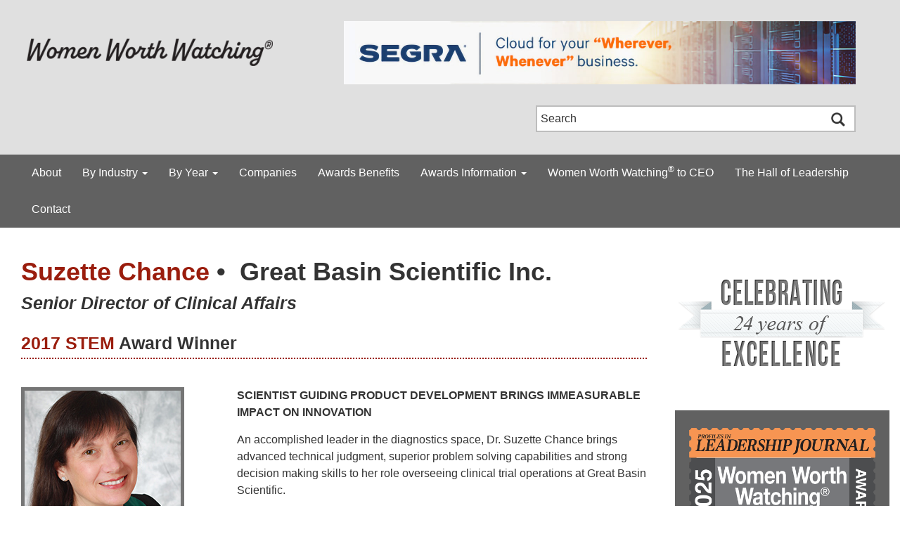

--- FILE ---
content_type: text/html; charset=UTF-8
request_url: https://womenworthwatching.com/suzette-chance/
body_size: 10415
content:
<!DOCTYPE html>
<html lang="en-US">

<head>
<meta charset="UTF-8">
<meta http-equiv="X-UA-Compatible" content="IE=edge,chrome=1">
<meta name="viewport" content="width=device-width, initial-scale=1.0">
<!-- The above 3 meta tags *must* come first in the head; any other head content must come *after* these tags -->

<link rel="profile" href="http://gmpg.org/xfn/11">
<link rel="pingback" href="https://womenworthwatching.com/xmlrpc.php">
<link rel="alternate" type="application/rss+xml" title="Women Worth Watching&reg; RSS Feed" href="https://womenworthwatching.com/feed/" />
<link rel="alternate" type="application/atom+xml" title="Women Worth Watching&reg; Atom Feed" href="https://womenworthwatching.com/feed/atom/" />
<link rel="shortcut icon" href="https://womenworthwatching.com/wp-content/themes/womenworthwatching/images/favicon.ico">

<title>Suzette Chance &#8211; Women Worth Watching&reg;</title>
<meta name='robots' content='max-image-preview:large' />
	<style>img:is([sizes="auto" i], [sizes^="auto," i]) { contain-intrinsic-size: 3000px 1500px }</style>
	<link rel="alternate" type="application/rss+xml" title="Women Worth Watching&reg; &raquo; Suzette Chance Comments Feed" href="https://womenworthwatching.com/suzette-chance/feed/" />
<script type="text/javascript">
/* <![CDATA[ */
window._wpemojiSettings = {"baseUrl":"https:\/\/s.w.org\/images\/core\/emoji\/15.0.3\/72x72\/","ext":".png","svgUrl":"https:\/\/s.w.org\/images\/core\/emoji\/15.0.3\/svg\/","svgExt":".svg","source":{"concatemoji":"https:\/\/womenworthwatching.com\/wp-includes\/js\/wp-emoji-release.min.js?ver=6.7.4"}};
/*! This file is auto-generated */
!function(i,n){var o,s,e;function c(e){try{var t={supportTests:e,timestamp:(new Date).valueOf()};sessionStorage.setItem(o,JSON.stringify(t))}catch(e){}}function p(e,t,n){e.clearRect(0,0,e.canvas.width,e.canvas.height),e.fillText(t,0,0);var t=new Uint32Array(e.getImageData(0,0,e.canvas.width,e.canvas.height).data),r=(e.clearRect(0,0,e.canvas.width,e.canvas.height),e.fillText(n,0,0),new Uint32Array(e.getImageData(0,0,e.canvas.width,e.canvas.height).data));return t.every(function(e,t){return e===r[t]})}function u(e,t,n){switch(t){case"flag":return n(e,"\ud83c\udff3\ufe0f\u200d\u26a7\ufe0f","\ud83c\udff3\ufe0f\u200b\u26a7\ufe0f")?!1:!n(e,"\ud83c\uddfa\ud83c\uddf3","\ud83c\uddfa\u200b\ud83c\uddf3")&&!n(e,"\ud83c\udff4\udb40\udc67\udb40\udc62\udb40\udc65\udb40\udc6e\udb40\udc67\udb40\udc7f","\ud83c\udff4\u200b\udb40\udc67\u200b\udb40\udc62\u200b\udb40\udc65\u200b\udb40\udc6e\u200b\udb40\udc67\u200b\udb40\udc7f");case"emoji":return!n(e,"\ud83d\udc26\u200d\u2b1b","\ud83d\udc26\u200b\u2b1b")}return!1}function f(e,t,n){var r="undefined"!=typeof WorkerGlobalScope&&self instanceof WorkerGlobalScope?new OffscreenCanvas(300,150):i.createElement("canvas"),a=r.getContext("2d",{willReadFrequently:!0}),o=(a.textBaseline="top",a.font="600 32px Arial",{});return e.forEach(function(e){o[e]=t(a,e,n)}),o}function t(e){var t=i.createElement("script");t.src=e,t.defer=!0,i.head.appendChild(t)}"undefined"!=typeof Promise&&(o="wpEmojiSettingsSupports",s=["flag","emoji"],n.supports={everything:!0,everythingExceptFlag:!0},e=new Promise(function(e){i.addEventListener("DOMContentLoaded",e,{once:!0})}),new Promise(function(t){var n=function(){try{var e=JSON.parse(sessionStorage.getItem(o));if("object"==typeof e&&"number"==typeof e.timestamp&&(new Date).valueOf()<e.timestamp+604800&&"object"==typeof e.supportTests)return e.supportTests}catch(e){}return null}();if(!n){if("undefined"!=typeof Worker&&"undefined"!=typeof OffscreenCanvas&&"undefined"!=typeof URL&&URL.createObjectURL&&"undefined"!=typeof Blob)try{var e="postMessage("+f.toString()+"("+[JSON.stringify(s),u.toString(),p.toString()].join(",")+"));",r=new Blob([e],{type:"text/javascript"}),a=new Worker(URL.createObjectURL(r),{name:"wpTestEmojiSupports"});return void(a.onmessage=function(e){c(n=e.data),a.terminate(),t(n)})}catch(e){}c(n=f(s,u,p))}t(n)}).then(function(e){for(var t in e)n.supports[t]=e[t],n.supports.everything=n.supports.everything&&n.supports[t],"flag"!==t&&(n.supports.everythingExceptFlag=n.supports.everythingExceptFlag&&n.supports[t]);n.supports.everythingExceptFlag=n.supports.everythingExceptFlag&&!n.supports.flag,n.DOMReady=!1,n.readyCallback=function(){n.DOMReady=!0}}).then(function(){return e}).then(function(){var e;n.supports.everything||(n.readyCallback(),(e=n.source||{}).concatemoji?t(e.concatemoji):e.wpemoji&&e.twemoji&&(t(e.twemoji),t(e.wpemoji)))}))}((window,document),window._wpemojiSettings);
/* ]]> */
</script>
<style id='wp-emoji-styles-inline-css' type='text/css'>

	img.wp-smiley, img.emoji {
		display: inline !important;
		border: none !important;
		box-shadow: none !important;
		height: 1em !important;
		width: 1em !important;
		margin: 0 0.07em !important;
		vertical-align: -0.1em !important;
		background: none !important;
		padding: 0 !important;
	}
</style>
<link rel='stylesheet' id='wp-block-library-css' href='https://womenworthwatching.com/wp-includes/css/dist/block-library/style.min.css?ver=6.7.4' type='text/css' media='all' />
<style id='wp-block-library-theme-inline-css' type='text/css'>
.wp-block-audio :where(figcaption){color:#555;font-size:13px;text-align:center}.is-dark-theme .wp-block-audio :where(figcaption){color:#ffffffa6}.wp-block-audio{margin:0 0 1em}.wp-block-code{border:1px solid #ccc;border-radius:4px;font-family:Menlo,Consolas,monaco,monospace;padding:.8em 1em}.wp-block-embed :where(figcaption){color:#555;font-size:13px;text-align:center}.is-dark-theme .wp-block-embed :where(figcaption){color:#ffffffa6}.wp-block-embed{margin:0 0 1em}.blocks-gallery-caption{color:#555;font-size:13px;text-align:center}.is-dark-theme .blocks-gallery-caption{color:#ffffffa6}:root :where(.wp-block-image figcaption){color:#555;font-size:13px;text-align:center}.is-dark-theme :root :where(.wp-block-image figcaption){color:#ffffffa6}.wp-block-image{margin:0 0 1em}.wp-block-pullquote{border-bottom:4px solid;border-top:4px solid;color:currentColor;margin-bottom:1.75em}.wp-block-pullquote cite,.wp-block-pullquote footer,.wp-block-pullquote__citation{color:currentColor;font-size:.8125em;font-style:normal;text-transform:uppercase}.wp-block-quote{border-left:.25em solid;margin:0 0 1.75em;padding-left:1em}.wp-block-quote cite,.wp-block-quote footer{color:currentColor;font-size:.8125em;font-style:normal;position:relative}.wp-block-quote:where(.has-text-align-right){border-left:none;border-right:.25em solid;padding-left:0;padding-right:1em}.wp-block-quote:where(.has-text-align-center){border:none;padding-left:0}.wp-block-quote.is-large,.wp-block-quote.is-style-large,.wp-block-quote:where(.is-style-plain){border:none}.wp-block-search .wp-block-search__label{font-weight:700}.wp-block-search__button{border:1px solid #ccc;padding:.375em .625em}:where(.wp-block-group.has-background){padding:1.25em 2.375em}.wp-block-separator.has-css-opacity{opacity:.4}.wp-block-separator{border:none;border-bottom:2px solid;margin-left:auto;margin-right:auto}.wp-block-separator.has-alpha-channel-opacity{opacity:1}.wp-block-separator:not(.is-style-wide):not(.is-style-dots){width:100px}.wp-block-separator.has-background:not(.is-style-dots){border-bottom:none;height:1px}.wp-block-separator.has-background:not(.is-style-wide):not(.is-style-dots){height:2px}.wp-block-table{margin:0 0 1em}.wp-block-table td,.wp-block-table th{word-break:normal}.wp-block-table :where(figcaption){color:#555;font-size:13px;text-align:center}.is-dark-theme .wp-block-table :where(figcaption){color:#ffffffa6}.wp-block-video :where(figcaption){color:#555;font-size:13px;text-align:center}.is-dark-theme .wp-block-video :where(figcaption){color:#ffffffa6}.wp-block-video{margin:0 0 1em}:root :where(.wp-block-template-part.has-background){margin-bottom:0;margin-top:0;padding:1.25em 2.375em}
</style>
<style id='classic-theme-styles-inline-css' type='text/css'>
/*! This file is auto-generated */
.wp-block-button__link{color:#fff;background-color:#32373c;border-radius:9999px;box-shadow:none;text-decoration:none;padding:calc(.667em + 2px) calc(1.333em + 2px);font-size:1.125em}.wp-block-file__button{background:#32373c;color:#fff;text-decoration:none}
</style>
<style id='global-styles-inline-css' type='text/css'>
:root{--wp--preset--aspect-ratio--square: 1;--wp--preset--aspect-ratio--4-3: 4/3;--wp--preset--aspect-ratio--3-4: 3/4;--wp--preset--aspect-ratio--3-2: 3/2;--wp--preset--aspect-ratio--2-3: 2/3;--wp--preset--aspect-ratio--16-9: 16/9;--wp--preset--aspect-ratio--9-16: 9/16;--wp--preset--color--black: #333;--wp--preset--color--cyan-bluish-gray: #abb8c3;--wp--preset--color--white: #FFF;--wp--preset--color--pale-pink: #f78da7;--wp--preset--color--vivid-red: #cf2e2e;--wp--preset--color--luminous-vivid-orange: #ff6900;--wp--preset--color--luminous-vivid-amber: #fcb900;--wp--preset--color--light-green-cyan: #7bdcb5;--wp--preset--color--vivid-green-cyan: #00d084;--wp--preset--color--pale-cyan-blue: #8ed1fc;--wp--preset--color--vivid-cyan-blue: #0693e3;--wp--preset--color--vivid-purple: #9b51e0;--wp--preset--color--gray: #616161;--wp--preset--gradient--vivid-cyan-blue-to-vivid-purple: linear-gradient(135deg,rgba(6,147,227,1) 0%,rgb(155,81,224) 100%);--wp--preset--gradient--light-green-cyan-to-vivid-green-cyan: linear-gradient(135deg,rgb(122,220,180) 0%,rgb(0,208,130) 100%);--wp--preset--gradient--luminous-vivid-amber-to-luminous-vivid-orange: linear-gradient(135deg,rgba(252,185,0,1) 0%,rgba(255,105,0,1) 100%);--wp--preset--gradient--luminous-vivid-orange-to-vivid-red: linear-gradient(135deg,rgba(255,105,0,1) 0%,rgb(207,46,46) 100%);--wp--preset--gradient--very-light-gray-to-cyan-bluish-gray: linear-gradient(135deg,rgb(238,238,238) 0%,rgb(169,184,195) 100%);--wp--preset--gradient--cool-to-warm-spectrum: linear-gradient(135deg,rgb(74,234,220) 0%,rgb(151,120,209) 20%,rgb(207,42,186) 40%,rgb(238,44,130) 60%,rgb(251,105,98) 80%,rgb(254,248,76) 100%);--wp--preset--gradient--blush-light-purple: linear-gradient(135deg,rgb(255,206,236) 0%,rgb(152,150,240) 100%);--wp--preset--gradient--blush-bordeaux: linear-gradient(135deg,rgb(254,205,165) 0%,rgb(254,45,45) 50%,rgb(107,0,62) 100%);--wp--preset--gradient--luminous-dusk: linear-gradient(135deg,rgb(255,203,112) 0%,rgb(199,81,192) 50%,rgb(65,88,208) 100%);--wp--preset--gradient--pale-ocean: linear-gradient(135deg,rgb(255,245,203) 0%,rgb(182,227,212) 50%,rgb(51,167,181) 100%);--wp--preset--gradient--electric-grass: linear-gradient(135deg,rgb(202,248,128) 0%,rgb(113,206,126) 100%);--wp--preset--gradient--midnight: linear-gradient(135deg,rgb(2,3,129) 0%,rgb(40,116,252) 100%);--wp--preset--font-size--small: 14px;--wp--preset--font-size--medium: 20px;--wp--preset--font-size--large: 22px;--wp--preset--font-size--x-large: 42px;--wp--preset--font-size--normal: 16px;--wp--preset--font-size--extra-large: 25px;--wp--preset--spacing--20: 0.44rem;--wp--preset--spacing--30: 0.67rem;--wp--preset--spacing--40: 1rem;--wp--preset--spacing--50: 1.5rem;--wp--preset--spacing--60: 2.25rem;--wp--preset--spacing--70: 3.38rem;--wp--preset--spacing--80: 5.06rem;--wp--preset--shadow--natural: 6px 6px 9px rgba(0, 0, 0, 0.2);--wp--preset--shadow--deep: 12px 12px 50px rgba(0, 0, 0, 0.4);--wp--preset--shadow--sharp: 6px 6px 0px rgba(0, 0, 0, 0.2);--wp--preset--shadow--outlined: 6px 6px 0px -3px rgba(255, 255, 255, 1), 6px 6px rgba(0, 0, 0, 1);--wp--preset--shadow--crisp: 6px 6px 0px rgba(0, 0, 0, 1);}:where(.is-layout-flex){gap: 0.5em;}:where(.is-layout-grid){gap: 0.5em;}body .is-layout-flex{display: flex;}.is-layout-flex{flex-wrap: wrap;align-items: center;}.is-layout-flex > :is(*, div){margin: 0;}body .is-layout-grid{display: grid;}.is-layout-grid > :is(*, div){margin: 0;}:where(.wp-block-columns.is-layout-flex){gap: 2em;}:where(.wp-block-columns.is-layout-grid){gap: 2em;}:where(.wp-block-post-template.is-layout-flex){gap: 1.25em;}:where(.wp-block-post-template.is-layout-grid){gap: 1.25em;}.has-black-color{color: var(--wp--preset--color--black) !important;}.has-cyan-bluish-gray-color{color: var(--wp--preset--color--cyan-bluish-gray) !important;}.has-white-color{color: var(--wp--preset--color--white) !important;}.has-pale-pink-color{color: var(--wp--preset--color--pale-pink) !important;}.has-vivid-red-color{color: var(--wp--preset--color--vivid-red) !important;}.has-luminous-vivid-orange-color{color: var(--wp--preset--color--luminous-vivid-orange) !important;}.has-luminous-vivid-amber-color{color: var(--wp--preset--color--luminous-vivid-amber) !important;}.has-light-green-cyan-color{color: var(--wp--preset--color--light-green-cyan) !important;}.has-vivid-green-cyan-color{color: var(--wp--preset--color--vivid-green-cyan) !important;}.has-pale-cyan-blue-color{color: var(--wp--preset--color--pale-cyan-blue) !important;}.has-vivid-cyan-blue-color{color: var(--wp--preset--color--vivid-cyan-blue) !important;}.has-vivid-purple-color{color: var(--wp--preset--color--vivid-purple) !important;}.has-black-background-color{background-color: var(--wp--preset--color--black) !important;}.has-cyan-bluish-gray-background-color{background-color: var(--wp--preset--color--cyan-bluish-gray) !important;}.has-white-background-color{background-color: var(--wp--preset--color--white) !important;}.has-pale-pink-background-color{background-color: var(--wp--preset--color--pale-pink) !important;}.has-vivid-red-background-color{background-color: var(--wp--preset--color--vivid-red) !important;}.has-luminous-vivid-orange-background-color{background-color: var(--wp--preset--color--luminous-vivid-orange) !important;}.has-luminous-vivid-amber-background-color{background-color: var(--wp--preset--color--luminous-vivid-amber) !important;}.has-light-green-cyan-background-color{background-color: var(--wp--preset--color--light-green-cyan) !important;}.has-vivid-green-cyan-background-color{background-color: var(--wp--preset--color--vivid-green-cyan) !important;}.has-pale-cyan-blue-background-color{background-color: var(--wp--preset--color--pale-cyan-blue) !important;}.has-vivid-cyan-blue-background-color{background-color: var(--wp--preset--color--vivid-cyan-blue) !important;}.has-vivid-purple-background-color{background-color: var(--wp--preset--color--vivid-purple) !important;}.has-black-border-color{border-color: var(--wp--preset--color--black) !important;}.has-cyan-bluish-gray-border-color{border-color: var(--wp--preset--color--cyan-bluish-gray) !important;}.has-white-border-color{border-color: var(--wp--preset--color--white) !important;}.has-pale-pink-border-color{border-color: var(--wp--preset--color--pale-pink) !important;}.has-vivid-red-border-color{border-color: var(--wp--preset--color--vivid-red) !important;}.has-luminous-vivid-orange-border-color{border-color: var(--wp--preset--color--luminous-vivid-orange) !important;}.has-luminous-vivid-amber-border-color{border-color: var(--wp--preset--color--luminous-vivid-amber) !important;}.has-light-green-cyan-border-color{border-color: var(--wp--preset--color--light-green-cyan) !important;}.has-vivid-green-cyan-border-color{border-color: var(--wp--preset--color--vivid-green-cyan) !important;}.has-pale-cyan-blue-border-color{border-color: var(--wp--preset--color--pale-cyan-blue) !important;}.has-vivid-cyan-blue-border-color{border-color: var(--wp--preset--color--vivid-cyan-blue) !important;}.has-vivid-purple-border-color{border-color: var(--wp--preset--color--vivid-purple) !important;}.has-vivid-cyan-blue-to-vivid-purple-gradient-background{background: var(--wp--preset--gradient--vivid-cyan-blue-to-vivid-purple) !important;}.has-light-green-cyan-to-vivid-green-cyan-gradient-background{background: var(--wp--preset--gradient--light-green-cyan-to-vivid-green-cyan) !important;}.has-luminous-vivid-amber-to-luminous-vivid-orange-gradient-background{background: var(--wp--preset--gradient--luminous-vivid-amber-to-luminous-vivid-orange) !important;}.has-luminous-vivid-orange-to-vivid-red-gradient-background{background: var(--wp--preset--gradient--luminous-vivid-orange-to-vivid-red) !important;}.has-very-light-gray-to-cyan-bluish-gray-gradient-background{background: var(--wp--preset--gradient--very-light-gray-to-cyan-bluish-gray) !important;}.has-cool-to-warm-spectrum-gradient-background{background: var(--wp--preset--gradient--cool-to-warm-spectrum) !important;}.has-blush-light-purple-gradient-background{background: var(--wp--preset--gradient--blush-light-purple) !important;}.has-blush-bordeaux-gradient-background{background: var(--wp--preset--gradient--blush-bordeaux) !important;}.has-luminous-dusk-gradient-background{background: var(--wp--preset--gradient--luminous-dusk) !important;}.has-pale-ocean-gradient-background{background: var(--wp--preset--gradient--pale-ocean) !important;}.has-electric-grass-gradient-background{background: var(--wp--preset--gradient--electric-grass) !important;}.has-midnight-gradient-background{background: var(--wp--preset--gradient--midnight) !important;}.has-small-font-size{font-size: var(--wp--preset--font-size--small) !important;}.has-medium-font-size{font-size: var(--wp--preset--font-size--medium) !important;}.has-large-font-size{font-size: var(--wp--preset--font-size--large) !important;}.has-x-large-font-size{font-size: var(--wp--preset--font-size--x-large) !important;}
:where(.wp-block-post-template.is-layout-flex){gap: 1.25em;}:where(.wp-block-post-template.is-layout-grid){gap: 1.25em;}
:where(.wp-block-columns.is-layout-flex){gap: 2em;}:where(.wp-block-columns.is-layout-grid){gap: 2em;}
:root :where(.wp-block-pullquote){font-size: 1.5em;line-height: 1.6;}
</style>
<link rel='stylesheet' id='womenworthwatching-plugin-css' href='https://womenworthwatching.com/wp-content/plugins/womenworthwatching-plugin/css/womenworthwatching-plugin.css?ver=6.7.4' type='text/css' media='all' />
<link rel='stylesheet' id='bootstrap-style-css' href='https://womenworthwatching.com/wp-content/themes/womenworthwatching/css/bootstrap.css?ver=6.7.4' type='text/css' media='all' />
<link rel='stylesheet' id='womenworthwatching-theme-css' href='https://womenworthwatching.com/wp-content/themes/womenworthwatching/css/womenworthwatching-theme.css?ver=6.7.4' type='text/css' media='all' />
<link rel='stylesheet' id='wordpress-css' href='https://womenworthwatching.com/wp-content/themes/womenworthwatching/style.css?ver=6.7.4' type='text/css' media='all' />
<link rel='stylesheet' id='font-awesome-css' href='https://womenworthwatching.com/wp-content/themes/womenworthwatching/css/font-awesome.min.css?ver=6.7.4' type='text/css' media='all' />
<!--[if lt IE 9]>
<script type="text/javascript" src="https://womenworthwatching.com/wp-content/themes/womenworthwatching/js/selectivizr-min.js?ver=6.7.4" id="selectivizr-js"></script>
<![endif]-->
<!--[if lt IE 9]>
<script type="text/javascript" src="https://womenworthwatching.com/wp-content/themes/womenworthwatching/js/respond.min.js?ver=6.7.4" id="respond-js"></script>
<![endif]-->
<!--[if lt IE 9]>
<script type="text/javascript" src="https://womenworthwatching.com/wp-content/themes/womenworthwatching/js/html5shiv.min.js?ver=6.7.4" id="html5shiv-js"></script>
<![endif]-->
<script type="text/javascript" src="https://womenworthwatching.com/wp-includes/js/jquery/jquery.min.js?ver=3.7.1" id="jquery-core-js"></script>
<script type="text/javascript" src="https://womenworthwatching.com/wp-includes/js/jquery/jquery-migrate.min.js?ver=3.4.1" id="jquery-migrate-js"></script>
<link rel="https://api.w.org/" href="https://womenworthwatching.com/wp-json/" /><link rel="alternate" title="JSON" type="application/json" href="https://womenworthwatching.com/wp-json/wp/v2/posts/10705" /><link rel="EditURI" type="application/rsd+xml" title="RSD" href="https://womenworthwatching.com/xmlrpc.php?rsd" />
<meta name="generator" content="WordPress 6.7.4" />
<link rel="canonical" href="https://womenworthwatching.com/suzette-chance/" />
<link rel='shortlink' href='https://womenworthwatching.com/?p=10705' />
<link rel="alternate" title="oEmbed (JSON)" type="application/json+oembed" href="https://womenworthwatching.com/wp-json/oembed/1.0/embed?url=https%3A%2F%2Fwomenworthwatching.com%2Fsuzette-chance%2F" />
<link rel="alternate" title="oEmbed (XML)" type="text/xml+oembed" href="https://womenworthwatching.com/wp-json/oembed/1.0/embed?url=https%3A%2F%2Fwomenworthwatching.com%2Fsuzette-chance%2F&#038;format=xml" />

<!-- This site is using AdRotate v5.17.2 to display their advertisements - https://ajdg.solutions/ -->
<!-- AdRotate CSS -->
<style type="text/css" media="screen">
	.g { margin:0px; padding:0px; overflow:hidden; line-height:1; zoom:1; }
	.g img { height:auto; }
	.g-col { position:relative; float:left; }
	.g-col:first-child { margin-left: 0; }
	.g-col:last-child { margin-right: 0; }
	.g-2 {  margin: 0 auto; }
	@media only screen and (max-width: 480px) {
		.g-col, .g-dyn, .g-single { width:100%; margin-left:0; margin-right:0; }
	}
</style>
<!-- /AdRotate CSS -->


	
	

	<!-- start Google Analytics -->
	<!-- Google tag (gtag.js) -->
	<script async src="https://www.googletagmanager.com/gtag/js?id=G-QKGZH7YZMQ"></script>
	<script>
		window.dataLayer = window.dataLayer || [];
		function gtag(){dataLayer.push(arguments);}
		gtag('js', new Date());

		gtag('config', 'G-QKGZH7YZMQ');
	</script>
	<!-- end Google Analytics -->


</head>
<body class="post-template-default single single-post postid-10705 single-format-standard wp-embed-responsive">


<header><!-- start header -->
    
    <div class="container"><!-- start container -->
        <div class="row"><!-- start row -->
            <div class="col-md-4 col-sm-4">
            	<div class="logo">
                    <a href="https://womenworthwatching.com/"><img src="https://womenworthwatching.com/wp-content/uploads/2025/01/www-logo-2025.png" alt="Women Worth Watching" /></a>					
            	</div>	
            </div>
            <div class="col-md-8 col-sm-8">
                <!-- start WWW Holiday Banner --> 
                <div class="www-holiday-banner">
                    <!--<a href="https://vimeo.com/35177221" target="_blank" rel="noopener noreferrer"><img src="https://womenworthwatching.com/wp-content/uploads/MLK-2020-banner.jpg" alt="Martin Luther King Jr. I Have a Dream, Watch the full speech" /></a>-->
                </div>
                <!-- end WWW Holiday Banner -->

													<!-- start header banner ad section 1 --> 
					<div class="header-banner-ad-section-1">
												<div class="g g-2"><div class="g-single a-37"><a href="https://www.segra.com/"><img src="https://womenworthwatching.com/wp-content/banners/SEGRA-2023-1-ret1.jpg" /></a></div></div>					</div>
					<!-- end header banner ad section 1 -->
								
				
            </div>
        </div><!-- end row -->
		
		<div class="row"><!-- start row -->		
			<div class="col-md-5 col-md-offset-7 col-sm-8 col-sm-offset-4">
				<!-- start header search form -->
				<div class="header-search-form">
					
<!-- start search form -->
<form role="search" method="get" class="search-form" action="https://womenworthwatching.com/">
    <input type="search" value="Search" name="s" class="search-input" />
    <input type="image" class="search-submit" src="https://womenworthwatching.com/wp-content/themes/womenworthwatching/images/search-btn.png" />
</form>
<!-- end search form --> 				</div>
				<!-- end header search form -->				
			</div>
		</div><!-- end row -->
    </div><!-- end container -->    
        
    <!-- start Bootstrap Menu -->
    <nav class="navbar navbar-default" role="navigation">
        <div class="container-fluid" style="max-width: 1350px;">
            <div class="navbar-header">
            <button type="button" class="navbar-toggle collapsed" data-toggle="collapse" data-target="#navbar" aria-expanded="false" aria-controls="navbar">
              <span class="sr-only">Toggle navigation</span>
              <span class="icon-bar"></span>
              <span class="icon-bar"></span>
              <span class="icon-bar"></span>
            </button>
            </div>
            <div id="navbar" class="navbar-collapse collapse">
            <div class="menu-www-header-menu-container"><ul id="menu-www-header-menu" class="nav navbar-nav"><li id="menu-item-11670" class="menu-item menu-item-type-post_type menu-item-object-page menu-item-11670"><a title="About" href="https://womenworthwatching.com/about/">About</a></li>
<li id="menu-item-11679" class="menu-item menu-item-type-custom menu-item-object-custom menu-item-has-children menu-item-11679 dropdown"><a title="By Industry" href="#" data-toggle="dropdown" class="dropdown-toggle" aria-haspopup="true">By Industry <span class="caret"></span></a>
<ul role="menu" class=" dropdown-menu">
	<li id="menu-item-11681" class="menu-item menu-item-type-taxonomy menu-item-object-category menu-item-11681"><a title="Aerospace" href="https://womenworthwatching.com/category/industry/aerospace/">Aerospace</a></li>
	<li id="menu-item-11683" class="menu-item menu-item-type-taxonomy menu-item-object-category menu-item-11683"><a title="Automotive" href="https://womenworthwatching.com/category/industry/automotive/">Automotive</a></li>
	<li id="menu-item-11684" class="menu-item menu-item-type-taxonomy menu-item-object-category menu-item-11684"><a title="Banking" href="https://womenworthwatching.com/category/industry/banking/">Banking</a></li>
	<li id="menu-item-11685" class="menu-item menu-item-type-taxonomy menu-item-object-category menu-item-11685"><a title="Chemicals" href="https://womenworthwatching.com/category/industry/chemicals/">Chemicals</a></li>
	<li id="menu-item-22494" class="menu-item menu-item-type-taxonomy menu-item-object-category menu-item-22494"><a title="Construction" href="https://womenworthwatching.com/category/industry/construction/">Construction</a></li>
	<li id="menu-item-11686" class="menu-item menu-item-type-taxonomy menu-item-object-category menu-item-11686"><a title="Consumer Goods" href="https://womenworthwatching.com/category/industry/consumer-goods/">Consumer Goods</a></li>
	<li id="menu-item-11687" class="menu-item menu-item-type-taxonomy menu-item-object-category menu-item-11687"><a title="Education" href="https://womenworthwatching.com/category/industry/education/">Education</a></li>
	<li id="menu-item-11688" class="menu-item menu-item-type-taxonomy menu-item-object-category menu-item-11688"><a title="Energy" href="https://womenworthwatching.com/category/industry/energy/">Energy</a></li>
	<li id="menu-item-11689" class="menu-item menu-item-type-taxonomy menu-item-object-category menu-item-11689"><a title="Engineering" href="https://womenworthwatching.com/category/industry/engineering/">Engineering</a></li>
	<li id="menu-item-11690" class="menu-item menu-item-type-taxonomy menu-item-object-category menu-item-11690"><a title="Environmental" href="https://womenworthwatching.com/category/industry/environmental/">Environmental</a></li>
	<li id="menu-item-11691" class="menu-item menu-item-type-taxonomy menu-item-object-category menu-item-11691"><a title="Financial Services" href="https://womenworthwatching.com/category/industry/financial/">Financial Services</a></li>
	<li id="menu-item-11692" class="menu-item menu-item-type-taxonomy menu-item-object-category menu-item-11692"><a title="Food/Beverage" href="https://womenworthwatching.com/category/industry/food-beverage/">Food/Beverage</a></li>
	<li id="menu-item-11693" class="menu-item menu-item-type-taxonomy menu-item-object-category menu-item-11693"><a title="Government" href="https://womenworthwatching.com/category/industry/government/">Government</a></li>
	<li id="menu-item-11694" class="menu-item menu-item-type-taxonomy menu-item-object-category current-post-ancestor current-menu-parent current-post-parent menu-item-11694"><a title="Health Care" href="https://womenworthwatching.com/category/industry/healthcare/">Health Care</a></li>
	<li id="menu-item-11695" class="menu-item menu-item-type-taxonomy menu-item-object-category menu-item-11695"><a title="Hospitality" href="https://womenworthwatching.com/category/industry/hospitality/">Hospitality</a></li>
	<li id="menu-item-11696" class="menu-item menu-item-type-taxonomy menu-item-object-category menu-item-11696"><a title="Industrials" href="https://womenworthwatching.com/category/industry/industrials/">Industrials</a></li>
	<li id="menu-item-11697" class="menu-item menu-item-type-taxonomy menu-item-object-category menu-item-11697"><a title="Insurance" href="https://womenworthwatching.com/category/industry/insurance/">Insurance</a></li>
	<li id="menu-item-11699" class="menu-item menu-item-type-taxonomy menu-item-object-category menu-item-11699"><a title="Legal" href="https://womenworthwatching.com/category/industry/legal/">Legal</a></li>
	<li id="menu-item-11700" class="menu-item menu-item-type-taxonomy menu-item-object-category menu-item-11700"><a title="Manufacturing" href="https://womenworthwatching.com/category/industry/manufacturing/">Manufacturing</a></li>
	<li id="menu-item-11701" class="menu-item menu-item-type-taxonomy menu-item-object-category menu-item-11701"><a title="Media" href="https://womenworthwatching.com/category/industry/media/">Media</a></li>
	<li id="menu-item-11702" class="menu-item menu-item-type-taxonomy menu-item-object-category menu-item-11702"><a title="Nonprofit" href="https://womenworthwatching.com/category/industry/nonprofit/">Nonprofit</a></li>
	<li id="menu-item-11703" class="menu-item menu-item-type-taxonomy menu-item-object-category menu-item-11703"><a title="Professional Services" href="https://womenworthwatching.com/category/industry/professional-services/">Professional Services</a></li>
	<li id="menu-item-11704" class="menu-item menu-item-type-taxonomy menu-item-object-category menu-item-11704"><a title="Real Estate" href="https://womenworthwatching.com/category/industry/realestate/">Real Estate</a></li>
	<li id="menu-item-11705" class="menu-item menu-item-type-taxonomy menu-item-object-category menu-item-11705"><a title="Retail" href="https://womenworthwatching.com/category/industry/retail/">Retail</a></li>
	<li id="menu-item-11706" class="menu-item menu-item-type-taxonomy menu-item-object-category menu-item-11706"><a title="Staffing" href="https://womenworthwatching.com/category/industry/staffing/">Staffing</a></li>
	<li id="menu-item-11707" class="menu-item menu-item-type-taxonomy menu-item-object-category menu-item-11707"><a title="Technology" href="https://womenworthwatching.com/category/industry/technology/">Technology</a></li>
	<li id="menu-item-11708" class="menu-item menu-item-type-taxonomy menu-item-object-category menu-item-11708"><a title="Telecom" href="https://womenworthwatching.com/category/industry/telecom/">Telecom</a></li>
	<li id="menu-item-11709" class="menu-item menu-item-type-taxonomy menu-item-object-category menu-item-11709"><a title="Transportation" href="https://womenworthwatching.com/category/industry/transportation/">Transportation</a></li>
</ul>
</li>
<li id="menu-item-11680" class="menu-item menu-item-type-custom menu-item-object-custom menu-item-has-children menu-item-11680 dropdown"><a title="By Year" href="#" data-toggle="dropdown" class="dropdown-toggle" aria-haspopup="true">By Year <span class="caret"></span></a>
<ul role="menu" class=" dropdown-menu">
	<li id="menu-item-23408" class="menu-item menu-item-type-taxonomy menu-item-object-class menu-item-23408"><a title="2025" href="https://womenworthwatching.com/class/2025/">2025</a></li>
	<li id="menu-item-23233" class="menu-item menu-item-type-taxonomy menu-item-object-class menu-item-23233"><a title="2025 STEAM" href="https://womenworthwatching.com/class/2025-steam/">2025 STEAM</a></li>
	<li id="menu-item-22814" class="menu-item menu-item-type-taxonomy menu-item-object-class menu-item-22814"><a title="2024" href="https://womenworthwatching.com/class/2024/">2024</a></li>
	<li id="menu-item-22416" class="menu-item menu-item-type-taxonomy menu-item-object-class menu-item-22416"><a title="2024 STEM" href="https://womenworthwatching.com/class/2024-stem/">2024 STEM</a></li>
	<li id="menu-item-22230" class="menu-item menu-item-type-taxonomy menu-item-object-class menu-item-22230"><a title="2023" href="https://womenworthwatching.com/class/2023/">2023</a></li>
	<li id="menu-item-21846" class="menu-item menu-item-type-taxonomy menu-item-object-class menu-item-21846"><a title="2023 STEM" href="https://womenworthwatching.com/class/2023-stem/">2023 STEM</a></li>
	<li id="menu-item-21474" class="menu-item menu-item-type-taxonomy menu-item-object-class menu-item-21474"><a title="2022" href="https://womenworthwatching.com/class/2022/">2022</a></li>
	<li id="menu-item-21098" class="menu-item menu-item-type-taxonomy menu-item-object-class menu-item-21098"><a title="2022 STEM" href="https://womenworthwatching.com/class/2022-stem/">2022 STEM</a></li>
	<li id="menu-item-20579" class="menu-item menu-item-type-taxonomy menu-item-object-class menu-item-20579"><a title="2021" href="https://womenworthwatching.com/class/2021/">2021</a></li>
	<li id="menu-item-19978" class="menu-item menu-item-type-taxonomy menu-item-object-class menu-item-19978"><a title="2021 STEM" href="https://womenworthwatching.com/class/2021-stem/">2021 STEM</a></li>
	<li id="menu-item-18839" class="menu-item menu-item-type-taxonomy menu-item-object-class menu-item-18839"><a title="2020" href="https://womenworthwatching.com/class/2020/">2020</a></li>
	<li id="menu-item-18441" class="menu-item menu-item-type-taxonomy menu-item-object-class menu-item-18441"><a title="2020 STEM" href="https://womenworthwatching.com/class/2020-stem/">2020 STEM</a></li>
	<li id="menu-item-18442" class="menu-item menu-item-type-taxonomy menu-item-object-class menu-item-18442"><a title="2019" href="https://womenworthwatching.com/class/2019/">2019</a></li>
	<li id="menu-item-12292" class="menu-item menu-item-type-taxonomy menu-item-object-class menu-item-12292"><a title="2018" href="https://womenworthwatching.com/class/2018/">2018</a></li>
	<li id="menu-item-11722" class="menu-item menu-item-type-taxonomy menu-item-object-class menu-item-11722"><a title="2017" href="https://womenworthwatching.com/class/2017/">2017</a></li>
	<li id="menu-item-11723" class="menu-item menu-item-type-taxonomy menu-item-object-class menu-item-11723"><a title="2017 STEM" href="https://womenworthwatching.com/class/2017-stem/">2017 STEM</a></li>
	<li id="menu-item-11721" class="menu-item menu-item-type-taxonomy menu-item-object-class menu-item-11721"><a title="2016" href="https://womenworthwatching.com/class/2016/">2016</a></li>
	<li id="menu-item-11720" class="menu-item menu-item-type-taxonomy menu-item-object-class menu-item-11720"><a title="2015" href="https://womenworthwatching.com/class/2015/">2015</a></li>
	<li id="menu-item-11719" class="menu-item menu-item-type-taxonomy menu-item-object-class menu-item-11719"><a title="2014" href="https://womenworthwatching.com/class/2014/">2014</a></li>
	<li id="menu-item-11718" class="menu-item menu-item-type-taxonomy menu-item-object-class menu-item-11718"><a title="2013" href="https://womenworthwatching.com/class/2013/">2013</a></li>
	<li id="menu-item-11717" class="menu-item menu-item-type-taxonomy menu-item-object-class menu-item-11717"><a title="2012" href="https://womenworthwatching.com/class/2012/">2012</a></li>
	<li id="menu-item-22896" class="menu-item menu-item-type-taxonomy menu-item-object-class menu-item-22896"><a title="2011" href="https://womenworthwatching.com/class/2011/">2011</a></li>
	<li id="menu-item-22895" class="menu-item menu-item-type-taxonomy menu-item-object-class menu-item-22895"><a title="2010" href="https://womenworthwatching.com/class/2010/">2010</a></li>
	<li id="menu-item-22894" class="menu-item menu-item-type-taxonomy menu-item-object-class menu-item-22894"><a title="2009" href="https://womenworthwatching.com/class/2009/">2009</a></li>
	<li id="menu-item-22893" class="menu-item menu-item-type-taxonomy menu-item-object-class menu-item-22893"><a title="2008" href="https://womenworthwatching.com/class/2008/">2008</a></li>
	<li id="menu-item-22892" class="menu-item menu-item-type-taxonomy menu-item-object-class menu-item-22892"><a title="2007" href="https://womenworthwatching.com/class/2007/">2007</a></li>
	<li id="menu-item-22891" class="menu-item menu-item-type-taxonomy menu-item-object-class menu-item-22891"><a title="2006" href="https://womenworthwatching.com/class/2006/">2006</a></li>
	<li id="menu-item-22890" class="menu-item menu-item-type-taxonomy menu-item-object-class menu-item-22890"><a title="2005" href="https://womenworthwatching.com/class/2005/">2005</a></li>
	<li id="menu-item-22889" class="menu-item menu-item-type-taxonomy menu-item-object-class menu-item-22889"><a title="2004" href="https://womenworthwatching.com/class/2004/">2004</a></li>
</ul>
</li>
<li id="menu-item-11671" class="menu-item menu-item-type-post_type menu-item-object-page menu-item-11671"><a title="Companies" href="https://womenworthwatching.com/companies/">Companies</a></li>
<li id="menu-item-22454" class="menu-item menu-item-type-post_type menu-item-object-page menu-item-22454"><a title="Awards Benefits" href="https://womenworthwatching.com/awards-benefits/">Awards Benefits</a></li>
<li id="menu-item-16936" class="menu-item menu-item-type-custom menu-item-object-custom menu-item-has-children menu-item-16936 dropdown"><a title="Awards Information" href="#" data-toggle="dropdown" class="dropdown-toggle" aria-haspopup="true">Awards Information <span class="caret"></span></a>
<ul role="menu" class=" dropdown-menu">
	<li id="menu-item-16937" class="menu-item menu-item-type-post_type menu-item-object-page menu-item-16937"><a title="Nominate a Woman Worth Watching&lt;sup&gt;®&lt;/sup&gt;" href="https://womenworthwatching.com/nominate/">Nominate a Woman Worth Watching<sup>®</sup></a></li>
</ul>
</li>
<li id="menu-item-19075" class="menu-item menu-item-type-post_type menu-item-object-page menu-item-19075"><a title="Women Worth Watching&lt;sup&gt;®&lt;/sup&gt; to CEO" href="https://womenworthwatching.com/ceo/">Women Worth Watching<sup>®</sup> to CEO</a></li>
<li id="menu-item-23145" class="menu-item menu-item-type-post_type menu-item-object-page menu-item-23145"><a title="The Hall of Leadership" href="https://womenworthwatching.com/the-hall-of-leadership/">The Hall of Leadership</a></li>
<li id="menu-item-11672" class="menu-item menu-item-type-post_type menu-item-object-page menu-item-11672"><a title="Contact" href="https://womenworthwatching.com/contact/">Contact</a></li>
</ul></div>            </div><!--/.nav-collapse -->  
        </div><!--/.container-fluid -->
    </nav>
    <!-- end Bootstrap Menu --> 
      
</header><!-- end header -->


  
            
<div class="container"><!-- start container -->
	<div id="main-content" class="row"><!-- start main content, row -->
<div id="page-container" class="col-lg-9"><!-- start page container -->
    <div id="page-content"><!-- start page content -->	  
	  
		
        <div class="row"><!-- start row -->
            
            <div class="col-md-12">
                <div class="post-header">
                    <h1 class="post-title">Suzette Chance&nbsp;<span style="color: #333;">&#8226;</span>&nbsp;<span class="post-title-company"> <a href="https://womenworthwatching.com/company/great-basin-scientific-inc/" rel="tag">Great Basin Scientific Inc.</a></span></h1>
                    <h2 class="job-title">Senior Director of Clinical Affairs</h2>
                    <h3 class="class-year"><a href="https://womenworthwatching.com/class/2017-stem/" rel="tag">2017 STEM</a> Award Winner</h3>
                    <p class="post-meta">April 3, 2017&nbsp;<!--|&nbsp;<a href="https://womenworthwatching.com/category/industry/healthcare/" rel="category tag">Health Care</a>&nbsp;-->|&nbsp;<a href="https://womenworthwatching.com/suzette-chance/#respond" class="comments-link" >No comments yet</a></p>
                </div> <!-- .post-content -->
            </div>
            
        </div><!-- end row -->
        
        
    	<div class="row"><!-- start row -->
            
            <div class="col-md-4">
                <div class="info-panel">
                    <div class="single-thumbnail">
    
		        <img width="222" height="180" src="https://womenworthwatching.com/wp-content/uploads/GreatBasin_Chance.jpg" class="attachment-post-thumbnail size-post-thumbnail wp-post-image" alt="Suzette Chance" decoding="async" />            
</div><!-- end .single-thumbnail -->

<div class="profile">
	
	    
	    
    <h4>Company</h4>
    <p> <a href="https://womenworthwatching.com/company/great-basin-scientific-inc/" rel="tag">Great Basin Scientific Inc.</a></p>
    
    <h4>Industry</h4>
	<p><a href="https://womenworthwatching.com/category/industry/healthcare/" rel="category tag">Health Care</a></p>
    
        
    	    
	    
        
        
	    
        
</div><!-- end .profile -->                </div> <!-- end .info-panel -->
            </div>
            
            <div class="col-md-8">
                <div class="post-content">
                    
                    					                                                    <p><strong>SCIENTIST GUIDING PRODUCT DEVELOPMENT </strong><strong>BRINGS IMMEASURABLE IMPACT ON INNOVATION</strong></p>
<p>An accomplished leader in the diagnostics space, Dr. Suzette Chance brings advanced technical judgment, superior problem solving capabilities and strong decision making skills to her role overseeing clinical trial operations at Great Basin Scientific.</p>
<p>Chance is senior director of clinical affairs at the molecular diagnostics company focused on infectious disease, where she leads the clinical trial strategy and execution for its products. With more than 20 years of experience in the in vitro diagnostics industry, Chance is a successful leader with a proven track record of guiding product development from a conceptual stage to commercialization. She has extensive experience navigating U.S. Food &amp; Drug Administration clearance procedures, having guided the clearance of 22 products through the regulatory process.</p>
<p>As an experienced scientist and healthcare professional, she is helping expand the availability of rapid and accurate molecular diagnostic tests, as the company introduces new products and reaches new markets. Her contribution toward the development of Great Basin’s product pipeline has a tangible impact on the company’s success, and her scientific contributions are enabling the commercialization of diagnostic products used by healthcare workers to promptly detect and diagnose infectious diseases.</p>
<p><strong>In the words of Dr. Suzette Chance:</strong></p>
<p><strong>How can the world increase diversity in STEM fields?</strong><br />
“Driving diversity across all STEM industries will prove beneficial in bringing to light differentiated perspectives and approaches. This message is one that needs to be heard, acknowledged and accepted. The contributions of diverse people in STEM has, and will continue to have an immense and immeasurable impact on innovation and advancement. As businesses across the world see the results first-hand, positive change will be created across labs, hospitals, research institutions, companies and board rooms, where decisions about both strategic hiring and diversity are made. We also need to continue educating our youth about the benefits of pursuing careers in STEM.”</p>
<p><strong>Where do you see women in STEM in five years?</strong><br />
“I see a positive momentum, and think more women will enter the industry and continue to rise through the ranks to take on strategic and leadership roles in STEM fields. Women currently working in the industry will also help educate and encourage other women to enter the workforce. Many schools are also making progress in better informing female students about STEM-related career choices and piquing their interest. These factors should lead to an improvement in the gender parity issue within STEM.”</p>
<p><strong>Words I live by:</strong><br />
“If you want to know what you will be like in the future, just look at the choices you are making today.”</p>
                                                                                
                </div> <!-- .post-content -->
            </div>
            
        </div><!-- end row -->
        		
        
         
<div id="comments" class="comments-area">
 
     
    	<div id="respond" class="comment-respond">
		<h3 id="reply-title" class="comment-reply-title">Leave a Reply <small><a rel="nofollow" id="cancel-comment-reply-link" href="/suzette-chance/#respond" style="display:none;">Cancel reply</a></small></h3><form action="https://womenworthwatching.com/wp-comments-post.php" method="post" id="commentform" class="comment-form"><p class="comment-notes"><span id="email-notes">Your email address will not be published.</span> <span class="required-field-message">Required fields are marked <span class="required">*</span></span></p><p class="comment-form-comment"><label for="comment">Comment <span class="required">*</span></label> <textarea id="comment" name="comment" cols="45" rows="8" maxlength="65525" required="required"></textarea></p><p class="comment-form-author"><label for="author">Name <span class="required">*</span></label> <input id="author" name="author" type="text" value="" size="30" maxlength="245" autocomplete="name" required="required" /></p>
<p class="comment-form-email"><label for="email">Email <span class="required">*</span></label> <input id="email" name="email" type="text" value="" size="30" maxlength="100" aria-describedby="email-notes" autocomplete="email" required="required" /></p>
<p class="comment-form-url"><label for="url">Website</label> <input id="url" name="url" type="text" value="" size="30" maxlength="200" autocomplete="url" /></p>
<p class="form-submit"><input name="submit" type="submit" id="submit" class="submit" value="Post Comment" /> <input type='hidden' name='comment_post_ID' value='10705' id='comment_post_ID' />
<input type='hidden' name='comment_parent' id='comment_parent' value='0' />
</p><p style="display: none;"><input type="hidden" id="akismet_comment_nonce" name="akismet_comment_nonce" value="8ef2f06b0c" /></p><p style="display: none !important;" class="akismet-fields-container" data-prefix="ak_"><label>&#916;<textarea name="ak_hp_textarea" cols="45" rows="8" maxlength="100"></textarea></label><input type="hidden" id="ak_js_1" name="ak_js" value="40"/><script>document.getElementById( "ak_js_1" ).setAttribute( "value", ( new Date() ).getTime() );</script></p></form>	</div><!-- #respond -->
	 
</div><!-- #comments -->    	
			
	</div><!-- end page content -->
</div><!-- end page container -->
	
			

<div id="sidebar-one" class="col-lg-3 col-md-5 col-sm-7"><!-- start sidebar container -->

    <div id="sidebar-content"><!-- start sidebar content -->


        <div class="celebration-logo">
            <img src="https://womenworthwatching.com/wp-content/uploads/2025/04/celebrating-24-years-of-excellence.png" alt="Celebrating 24 Years of Excellence" />
        </div>
		
		<!-- 2025 WWW Awards -->
        <div class="sidebar-module-1">
            <img src="https://womenworthwatching.com/wp-content/uploads/2025/04/plj-www-leadership-award-2025.png" alt="Profiles in Leadership Journal 2025 Women Worth Watching in Leadership Award" />
        </div>
		
		<!-- 2025 WWW STEM Awards -->
        <div class="sidebar-module-1">
            <img src="https://womenworthwatching.com/wp-content/uploads/2025/04/plj-www-steam-award-2025.png" alt="Profiles in Leadership Journal 2025 Women Worth Watching in STEAM Award" />
        </div>



    	        <section id="custom_html-2" class="widget_text widget widget_custom_html"><div class="textwidget custom-html-widget"><div class="center">
<!-- paypal donation form -->
<form action="https://www.paypal.com/cgi-bin/webscr" method="post" target="_top">
<input type="hidden" name="cmd" value="_s-xclick" />
<input type="hidden" name="hosted_button_id" value="DWU8ADR83XH36" />
<input type="image" src="https://www.paypalobjects.com/en_US/i/btn/btn_donateCC_LG.gif" border="0" name="submit" title="PayPal - The safer, easier way to pay online!" alt="Donate with PayPal button" />
<img alt="" border="0" src="https://www.paypal.com/en_US/i/scr/pixel.gif" width="1" height="1" />
</form>
<!-- paypal donation form -->
</div></div></section>


                


                


                


                
            <!-- item can go here if needed -->

		


                


		<div class="ad-rotator">
						<div class="g g-7"><div class="g-single a-18"><a href="https://www.huntington.com/"><img src="https://womenworthwatching.com/wp-content/banners/Huntington-2018-1.jpg" /></a></div></div>		</div>


	</div><!-- end sidebar content -->

</div><!-- end sidebar container -->
	</div><!-- end main content, row -->
</div><!-- end container --> 	

<footer><!-- start footer -->
    
    <div class="container"><!-- start container -->
    
        <div class="row">
            <div class="col-md-3">
    
            </div>
            
            <div class="col-md-6">
                <div class="footer-www-logo">
                    <a href="https://womenworthwatching.com/"><img src="https://womenworthwatching.com/wp-content/uploads/2025/01/www-logo-2025.png" alt="Women Worth Watching" /></a>
                </div>
				<div class="footer-celebration-logo">
                    <img src="https://womenworthwatching.com/wp-content/uploads/2025/04/celebrating-24-years-of-excellence.png" alt="Celebrating 24 Years of Excellence" />
                </div>
            </div>
            
            <div class="col-md-3">

            </div>
        </div>
        
        <div class="sub-footer">
        	<p>&copy; 2025 <a href="https://womenworthwatching.com/">Women Worth Watching</a><sup>&reg;</sup></p>
        </div>
    
    </div><!-- end container -->
    
</footer><!-- end footer -->
				

<script type="text/javascript" src="https://womenworthwatching.com/wp-content/themes/womenworthwatching/js/bootstrap.min.js?ver=3.4.1" id="bootstrap-script-js"></script>
<script type="text/javascript" src="https://womenworthwatching.com/wp-content/themes/womenworthwatching/js/main.js?ver=1.0" id="main-js"></script>
<script type="text/javascript" src="https://womenworthwatching.com/wp-includes/js/comment-reply.min.js?ver=6.7.4" id="comment-reply-js" async="async" data-wp-strategy="async"></script>
<script defer type="text/javascript" src="https://womenworthwatching.com/wp-content/plugins/akismet/_inc/akismet-frontend.js?ver=1763502077" id="akismet-frontend-js"></script>
	

</body>
</html>			

--- FILE ---
content_type: text/css
request_url: https://womenworthwatching.com/wp-content/plugins/womenworthwatching-plugin/css/womenworthwatching-plugin.css?ver=6.7.4
body_size: -101
content:
/*
	CSS for Women Worth Watching Plugin
	
===========================================================================================*/
